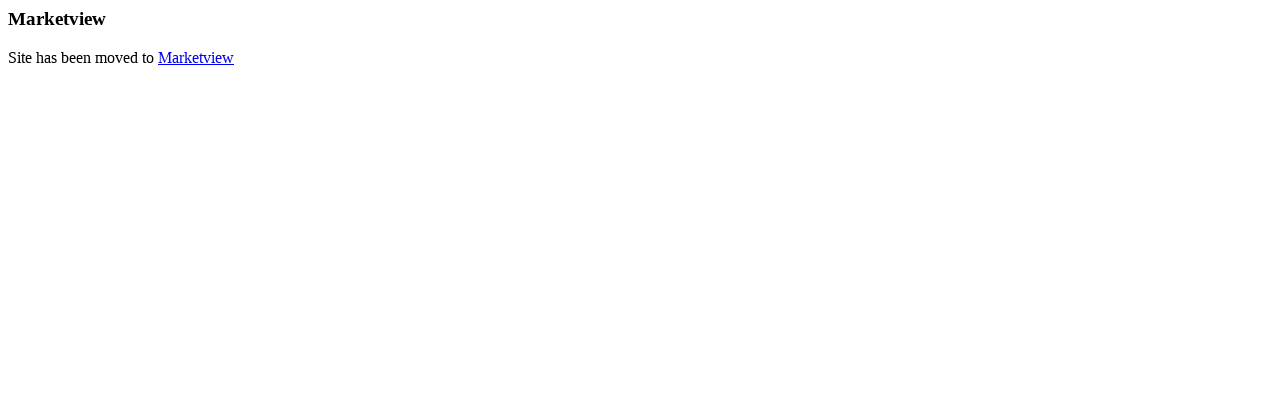

--- FILE ---
content_type: text/html; charset=UTF-8
request_url: https://www.marketview.com/our-data/data-catalogue/
body_size: -118
content:

<section id="content" role="main">
	<article id="post-0" class="post not-found">
		<header class="header">
			<h1 class="entry-title">Marketview</h1>
		</header>
		<section class="entry-content">
			Site has been moved to <a href="https://www.enverus.com/products/trading-and-risk-marketview/">Marketview</a>
		</section>
	</article>
</section>
